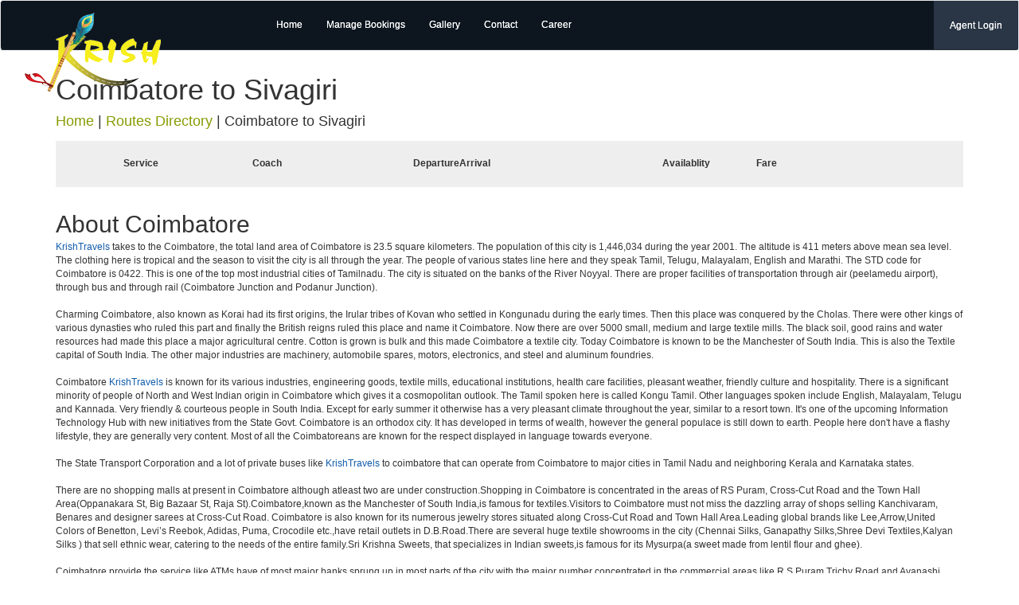

--- FILE ---
content_type: text/html; charset=utf-8
request_url: https://www.krishtravels.co.in/routes-directory/Coimbatore-to-Sivagiri/
body_size: 31650
content:
<!DOCTYPE html>
<html lang="en">
  <head>
  	<link rel="shortcut icon" href="https://gst-contracts.s3.ap-southeast-1.amazonaws.com/uploads/bcc/cms/asset/avatar/322548/fav.png" type="image/png" />
    <meta http-equiv="Content-Type" content="text/html; charset=utf-8" />
		<title>KrishTravels | Bus Directory | Bus Booking | KrishTravels </title>
    <meta http-equiv="Content-Type" content="text/html; charset=_charset" />
    <meta name="author" content="" />
    <meta name="description" content="This page helps you search for the bus routes through KrishTravels Bus Directory and to do the bus booking with KrishTravels for your preferred route." />
    <meta name="keywords" content="Book Coimbatore bus tickets, Book Sivagiri bus tickets, Bus tickets from Coimbatore to Sivagiri, Bus tickets Coimbatore to Sivagiri, Bus tickets Coimbatore Sivagiri" />
    <meta name="robots" content="index,follow" />
    <meta name="distribution" content="global" />
    <meta name="rating" content="general" />
    <meta name="viewport" content="width=1024" />
    <link rel="stylesheet" href="//cdn-css1-cf-ind.ticketsimply.net/assets/jquery-lib-8bb7aec31c5e88586131e0daba57fce82267cc8579ff71b08fadf7562731b1e4.css" media="all" />

  	<link rel="stylesheet" href="//cdn-css2-cf-ind.ticketsimply.net/assets/print-46dff0de2f693febb99722d5098a086f866c9e471a898483e67be79b9081525d.css" media="print" />


    <!-- DNS prefetch -->
<link rel="dns-prefetch" href="//cdn-css0-cf-ind.ticketsimply.net" /><link rel="dns-prefetch" href="//cdn-css1-cf-ind.ticketsimply.net" /><link rel="dns-prefetch" href="//cdn-css2-cf-ind.ticketsimply.net" /><link rel="dns-prefetch" href="//cdn-js0-cf-ind.ticketsimply.net" /><link rel="dns-prefetch" href="//cdn-js1-cf-ind.ticketsimply.net" /><link rel="dns-prefetch" href="//cdn-js2-cf-ind.ticketsimply.net" /><link rel="dns-prefetch" href="//cdn-assets0-cf-ind.ticketsimply.net" /><link rel="dns-prefetch" href="//cdn-assets1-cf-ind.ticketsimply.net" /><link rel="dns-prefetch" href="//cdn-assets2-cf-ind.ticketsimply.net" />


<script>
if (!Array.prototype.indexOf)
{
  Array.prototype.indexOf = function(elt /*, from*/)
  {
    var len = this.length;

    var from = Number(arguments[1]) || 0;
    from = (from < 0)
         ? Math.ceil(from)
         : Math.floor(from);
    if (from < 0)
      from += len;

    for (; from < len; from++)
    {
      if (from in this &&
          this[from] === elt)
        return from;
    }
    return -1;
  };
}
</script>
<meta name="csrf-param" content="authenticity_token" />
<meta name="csrf-token" content="3N1hM7SCT_5OgBC8gnNYK8ZuITtQWaDugZYhxTcl4iHTxQ0h15I-FLuxCXbT_M1Gov_OqbHGBOFGXuy7rgvNXg" />
<script src="//cdn-js2-cf-ind.ticketsimply.net/assets/jquery-lib-e4fc29cbf74415ace6ff64a24945e2aa053dca7fd83576e837f0ddc247d67631.js"></script>

    <link rel="stylesheet" href="//cdn-css0-cf-ind.ticketsimply.net/assets/bootstrap_public_www/admin_index-5b6e177c7a67c915bdb461d24150ce237d981ad151e0a51b60f4959f05be1a4e.css" media="screen" />
    <script src="//cdn-js2-cf-ind.ticketsimply.net/assets/public_app-8aa8e4247ead50b38ae7d9fb5d9dfa13e0056b4f523d00357596012743c501bb.js"></script>  
  

<script>

function generatePincodeForm(){
  var html = ""
  var type ='"pincode_no"'
  customer_state_value =''
      customer_city_value=''
      customer_pin_value=''
      var pincode_mandatory = false 
      html='<h5 class="ps-header col-md-12" style="padding: 0px 0px 3px;"><b>Please Enter Your Residential Location Details</b><a href="javascript:void(0)" style="padding-left:10px" data-toggle="tooltip" data-placement="top" data-container="body" class="fa fa-question-circle" title= "As per the Govt new Gst Rule-46 passengers are mandated to provide their residential State, City and Pincode details for the Bookings."  tabindex="-1" alt="Info"></a></h5>'
      html += "<input class='col-md-3 form-control input-sm enter-key' type='text' maxlength='6' value='"+ customer_pin_value +"'placeholder='Pin code' name='customer[pin_code]' id='customer_pin_code' onkeypress='return isNumber(event)', onchange='return changeState(this.value,"+type+");' data-pas-other-field='pincode' required ="+ pincode_mandatory +">&nbsp;"
      var state_mandatory = true 
      html += "<select class='form-control input-sm enter-key col-md-3'name='customer_state_key' id='customer_state_key' required ="+ state_mandatory +">"
      html += "<option value=''>Please select a State</option>"
      options = [["Andaman And Nicobar Islands","Andaman And Nicobar Islands"],["Andhra Pradesh","Andhra Pradesh"],["Arunachal Pradesh","Arunachal Pradesh"],["Assam","Assam"],["Bihar","Bihar"],["Chandigarh","Chandigarh"],["Chhattisgarh","Chhattisgarh"],["Delhi","Delhi"],["Goa","Goa"],["Gujarat","Gujarat"],["Haryana","Haryana"],["Himachal Pradesh","Himachal Pradesh"],["Jammu And Kashmir","Jammu And Kashmir"],["Jharkhand","Jharkhand"],["Karnataka","Karnataka"],["Kerala","Kerala"],["Ladakh","Ladakh"],["Lakshadweep","Lakshadweep"],["Madhya Pradesh","Madhya Pradesh"],["Maharashtra","Maharashtra"],["Manipur","Manipur"],["Meghalaya","Meghalaya"],["Mizoram","Mizoram"],["Nagaland","Nagaland"],["Odisha","Odisha"],["Puducherry","Puducherry"],["Punjab","Punjab"],["Rajasthan","Rajasthan"],["Sikkim","Sikkim"],["Tamil Nadu","Tamil Nadu"],["Telangana","Telangana"],["The Dadra And Nagar Haveli And Daman And Diu","The Dadra And Nagar Haveli And Daman And Diu"],["Tripura","Tripura"],["Uttar Pradesh","Uttar Pradesh"],["Uttarakhand","Uttarakhand"],["West Bengal","West Bengal"]]
      for (i=0; i<options.length; i++) {
        html += "<option value='"+options[i][0]+"'>"+options[i][0]+"</option>" 
      }
      html +="</select>&nbsp;"
      var city_mandatory = false
      html += "<input class='form-control input-sm enter-key col-md-3' type='text' maxlength='16' placeholder='City' name='customer_city_key' id='customer_city_key' data-pas-other-field='city' value ='"+ customer_city_value +"'required ="+ city_mandatory +">&nbsp;"
      $("#passenger_details_with_pincode").html(html)
}	

var locale_global = 'en';
var convert_money_for_spanish = 'false'
var convert_money_for_indonesia = "false"
var currency_symbol = "₹"
var passenger_category_fare_index_list = ["1", "3", "7", "10", "13", "16", "19", "22", "25","28","31","34"];
var passenger_category_cmsn_index_list = ["2", "4", "8", "11", "14", "17","20", "23", "26","29","32","35"];
var passenger_category_tieup_index_list = ["5", "6", "9", "12", "15", "18","21", "24", "27","30","33","36"];
// TODO31
// function onload_banner() {
//   $$("#body")[0].insert({ top: $('#new_updates_div').innerHTML });
// }
// function hide_banner(){
//   $('#alert_banner').hide();
// }
//window.onload = onload_banner;

	window.inactiveCount = 0;
	window.inactiveSecondsCount = 900;

	function closeInactive(){
	  if( document.visibilityState === "hidden" ){
	    inactiveCount += 1
	    if( inactiveCount == inactiveSecondsCount ){
	      window.close();
	    }
	  } else if ( document.visibilityState === "visible" ){
	    inactiveCount = 0
	  }
	  setTimeout(function(){
	    closeInactive();
	  }, 1000);
	}


</script>

<!-- // Ajax form submit is not working in rails5,so added below code -->
<link rel="canonical" href="http://www.krishtravels.co.in/routes-directory/Coimbatore-to-Sivagiri">
  <script src="//cdn-js2-cf-ind.ticketsimply.net/assets/locale/ts_l10n_en-212e2c104ebdddd1ef5b34c75553f50878d2df5018fea8b1edb6c297361ab936.js"></script>


<script type="text/javascript">
   // var BTX_DATE_FORMAT = 'Y/m/d'; // '%d/%m/%Y';
   // var BTX_DATETIME_FORMAT = 'Y/m/d ' + 'H:i:s A'; // '%d/%m/%Y %I:%M:%S %p';
   var current_date_format = '%d/%m/%Y'
   var setting_date_format = 'd/m/Y'
</script>

<!-- Using Yahoo UI library:: Hack for IE fixed select box width -->
<!--[if gte IE 5]>
	<script src="/assets/common_app/yahoo_ui_selectbox_width_hack/yahoo_2_0_0_b3.js" type="text/javascript"></script>
	<script src="/assets/common_app/yahoo_ui_selectbox_width_hack/event_2_0_0_b3.js" type="text/javascript"></script>
	<script src="/assets/common_app/yahoo_ui_selectbox_width_hack/dom_2_0_2_b3.js" type="text/javascript"></script>
	<script src="/assets/common_app/yahoo_ui_selectbox_width_hack/ie_select_width_fix.js" type="text/javascript"></script> 
<![endif]-->

<!--[if IE]>
<![endif]-->
<!--[if IE 7]>
    <link rel="stylesheet" href="//cdn-css1-cf-ind.ticketsimply.net/assets/bootstrap_public_www/ie7-88558980b0543ad37c1e55beca18efb8937e870da7b4ecd217e22d43e5781008.css" media="all" />
    <link rel="stylesheet" href="//cdn-css2-cf-ind.ticketsimply.net/assets/bootstrap_public_www/font-awesome-ie7-082240f395e1d501780a7ce99975fa60731f1e4f740d6d2374ad1dc0d59e0e04.css" media="all" />
<![endif]-->
<!--[if IE 8]>
  <link rel="stylesheet" href="//cdn-css0-cf-ind.ticketsimply.net/assets/bootstrap_public_www/ie8-a9b5e12828dee8b690a8e12c79656afd44cce82e8c66cdcd7595563d18734b0c.css" media="all" />
<![endif]-->
<script type='text/javascript'> var customerId='IC409261';</script>

<style>
	#tw_content .input-group{
		display: block !important;
	}
</style>
<script type="text/javascript">
var rumMOKey='a5d01450840a82badb0343e08b6551b2';(function(){if(window.performance && window.performance.timing && window.performance.navigation) {var site24x7_rum_beacon=document.createElement('script');site24x7_rum_beacon.async=true;site24x7_rum_beacon.setAttribute('src','//static.site24x7rum.com/beacon/site24x7rum-min.js?appKey='+rumMOKey);document.getElementsByTagName('head')[0].appendChild(site24x7_rum_beacon);}})(window)
</script>
 <!-- TODO31 -->
<link rel="stylesheet" href="//cdn-css1-cf-ind.ticketsimply.net/assets/bootstrap_public_default/admin_index-684723ab1e3e2b1d0a754a8b02d742df13cecc27000d4439bf7059409da2a1c2.css" media="all" />
<link rel="stylesheet" href="https://cdnjs.cloudflare.com/ajax/libs/font-awesome/4.5.0/css/font-awesome.css" />
  <link rel="stylesheet" href="//cdn-css0-cf-ind.ticketsimply.net/assets/cms_theme_v2/stylesheets/global-e9134301866635eb552c5b5059cf6682c598eae4a0fa1ff0626ff80cef4df11d.css" media="screen" />

    <!--[if lte IE 6]>
      <style type="text/css">
      	#body-content #left_bar { border:2px solid #eee; width:172px; margin-right:0; }
      	#body-content div.right_bar { position:relative; top:0px; right:0px; margin:0px; width:746px; }
        .tcell { 	font-size:10px; font-weight:bold; height:27px; width:35px; }
		#ts_pub_nav ul {margin-left: 370px;}
		.ubercolortabs ul {margin: 29px 0 0 3px;    padding: 0;}
        /*#main-content #search-results { font-family:Tahoma; margin-left:10px; width:500px;  }*/
      </style>
    <![endif]-->

    <!--[if IE 7]>
      <style type="text/css">
        #body-content div.right_bar { position:relative; top:0px; right:0; margin:0px; width:735px; }
        .tcell { 	font-size:10px; font-weight:bold; height:27px; width:35px; }
        /*#body-content div.right_bar { width:746px; }*/
        .clearfix {clear: both; height: 40px;}
		#agent {  margin-top: -98px;    position: relative;    right: 10px;    text-align: center;    top: 7px;}
      </style>
    <![endif]-->
    
      <script>
    (function(i,s,o,g,r,a,m){i['GoogleAnalyticsObject']=r;i[r]=i[r]||function(){
    (i[r].q=i[r].q||[]).push(arguments)},i[r].l=1*new Date();a=s.createElement(o),
    m=s.getElementsByTagName(o)[0];a.async=1;a.src=g;m.parentNode.insertBefore(a,m)
    })(window,document,'script','//www.google-analytics.com/analytics.js','ga');
    ga('create', 'google_analytics_key', 'auto');
    ga('send', 'pageview');
  </script>
  <script type='application/ld+json'> 
    {
      "@context": "http://www.schema.org",
      "@type": "WebSite",
      "name": "KrishTravels",
      "alternateName": "KrishTravels",
      "url": "http://www.krishtravels.co.in"
    }
   </script> 

    <style type="text/css">
#cms_theme_v2 .dark-bg {
    background: #2a3646;
}
#cms_theme_v2 .theme-bg {
    background: #0d161f;
    color: #fff;
    min-height: 342px;
}
#cms_theme_v2 .footer {
    z-index: -1;
    text-align: left;
}
#cms_theme_v2 .footer-widget {
    padding: 2em 3%;
    text-align: left;
    line-height: 1.8;
    display: inline-block;
    width: 100%;
}
#cms_theme_v2 .footer-widget img {
    margin-bottom: 10px;
    max-width: 225px;
}
#cms_theme_v2 .footer-widget p {
    font-size: 14px;
    line-height: 1.7;
}
#cms_theme_v2 .widget-title {
    margin-bottom: 20px;
    color: #fff;
    text-transform: uppercase;
}
#cms_theme_v2 .footer-social {
    text-align: left;
    padding: 0;
    margin: 0 0 25px;
}
#cms_theme_v2 .footer-social li {
    list-style: none;
    display: inline-block;
    padding: 5px 5px 5px 0px;
}
#cms_theme_v2 .footer-social li a {
    font-size: 15px;
    letter-spacing: .5px;
}
#cms_theme_v2 .footer-social li a i {
    width: 48px;
    height: 48px;
    font-size: 17px;
    border-radius: 6%;
    line-height: 48px;
    text-align: center;
    transition: all ease .4s;
    background: #39475a;
    color: #fff;
}
#cms_theme_v2 .footer-copyright {
    width: 100%;
    display: inline-block;
    text-align: center;
    padding: 15px 20px 8px;
}
#cms_theme_v2 ul.footer-navigation {
    margin: 0;
    padding: 0;
}
#cms_theme_v2 ul.footer-navigation li {
    list-style: none;
    width: 33.3%;
    float: left;
    display: inline-block;
    line-height: 25px;
}
#cms_theme_v2 ul.footer-navigation li a {
    margin-bottom: 2px;
    display: inline-block;
    color: #fff;
}
#cms_theme_v2 .footer-copyright p {
    font-size: 15px;
    font-weight: 400;
    color: #fff;
}
#cms_theme_v2 nav.navbar.bootsnav.navbar-transparent {
    box-shadow: none;
    border-bottom: 1px solid rgba(255, 255, 255, .1);
}
#cms_theme_v2 nav.navbar.bootsnav {
    border-bottom: none;
    -webkit-box-shadow: 0 2px 10px 0 rgba(188, 195, 208, .5);
    -moz-box-shadow: 0 2px 10px 0 rgba(188, 195, 208, .5);
    box-shadow: 0 2px 10px 0 rgba(188, 195, 208, .5);
}
#cms_theme_v2.home-2 nav.navbar.bootsnav.navbar-transparent ul.nav>li>a.addlist {
    background: 0 0;
}
#cms_theme_v2.home-2 nav.navbar.bootsnav.navbar-transparent.white .attr-nav>ul>li>a,
#cms_theme_v2.home-2 nav.navbar.bootsnav.navbar-transparent.white ul.nav>li>a,
#cms_theme_v2.home-2 nav.navbar.bootsnav.no-background.white .attr-nav>ul>li>a,
#cms_theme_v2.home-2 nav.navbar.bootsnav.no-background.white ul.nav>li>a {
    text-shadow: none;
    color: #fff;
}
#cms_theme_v2 nav.navbar.bootsnav.navbar-fixed .logo-display,
#cms_theme_v2 nav.navbar.bootsnav.navbar-fixed .logo-scrolled {
    max-height: 45px;
}
#cms_theme_v2 .navbar-brand {
    float: left;
    height: 50px;
    padding: 10px 15px 15px;
    font-size: 18px;
    line-height: 20px;
}
#cms_theme_v2 nav.navbar.bootsnav ul.nav>li>a.addlist i {
    color: #ffb8c1;
}

#cms_theme_v2.home-2 nav.navbar.bootsnav.navbar-transparent {
    background-color: transparent;
}
#cms_theme_v2.home-2 nav.navbar.bootsnav {
    background-color: #fff;
}
#cms_theme_v2.home-2 nav.navbar.bootsnav.navbar-transparent ul.nav>li>a.addlist {
    background: 0 0;
}
#cms_theme_v2.home-2 nav.navbar.bootsnav ul.nav>li>a.addlist i {
    color: #fff;
}
#cms_theme_v2 .row{
  margin: auto;
}
#cms_theme_v2 .contact-info {
    list-style: none;
    margin: 0;
}
#cms_theme_v2 .footer-copyright {
    background: #232e3c;
}
#cms_theme_v2 .contact-info a{
  color: #fff;
}
#cms_theme_v2 .contact-info li {
    display: flex;
    line-height: 25px;
}
#cms_theme_v2 .contact-info li i{
  padding: 4px 10px 0 0;
}
#cms_theme_v2 nav.navbar.bootsnav ul.nav>li>a.addlist {
    background: #2a3646 !important;
    color: #fff !important;
    border-radius: 0;
    padding: 20.5px 20px !important;
    margin-top: 0 !important;
    text-align: center;
}
#cms_theme_v2 .container-fluid{
  padding-right: 0;
}
#cms_theme_v2 .nav.navbar-center {
    margin-top: 10px !important;
    display: table !important;
    table-layout: fixed !important;
}
#cms_theme_v2 .navbar-brand {
    float: left;
    height: 50px;
    padding: 15px 15px;
    font-size: 24px;
    line-height: 20px;
    font-weight: bold;
    color: #BF421B !important;
}
#cms_theme_v2 .footer-copyright p a {
    color: #0d161f;
}
#cms_theme_v2 section#schedules .header_page {
    text-align: center;
    background: #0d161f;
    padding: 15px 0;
    color: #fff;
    font-size: 28px;
}
#cms_theme_v2 .navbar-default{
  background: #0d161f;
}
#cms_theme_v2 .navbar-default .navbar-nav > li > a{
  color: #fff;
  text-shadow: 0 0px 0 #ffffff;
}
#cms_theme_v2 .navbar-default .navbar-nav > .active > a{
  color: #333 !important;
}
#cms_theme_v2 .footer-social p a i{
    font-size: 36px;
}
</style>
</head>

  <body id="cms_theme_v2">
    <div id="bg">
      <div id="canvas">
        <div id="ts_pub_header">
          

<nav class="navbar navbar-default navbar-fixed navbar-transparent white bootsnav">
  <div class="container-fluid">         
    <button type="button" class="navbar-toggle" data-toggle="collapse" data-target="#navbar-menu">
      <i class="fa fa-bars" aria-hidden="true"></i>
    </button>
    <div class="navbar-header col-md-3">

      <a class="navbar-brand" href="/index">
        <img src="https://gst-contracts.s3.ap-southeast-1.amazonaws.com/uploads/bcc/cms/asset/avatar/322546/jksn_logo.png" class="img-responsive">
      </a>
    </div>

    <div class="collapse navbar-collapse" id="navbar-menu">
      <ul class="nav navbar-nav navbar-center" data-in="fadeInDown" data-out="fadeOutUp">
	              <li class = ''>
<a title="Home" href="/index">Home</a></li>
	              <li class = ''>
<a title="Manage Bookings" href="/manage-bookings">Manage Bookings</a></li>
	              <li class = ''>
<a title="Gallery" href="/gallery">Gallery</a></li>
	              <li class = ''>
<a title="Contact" href="/contact">Contact</a></li>
	              <li class = ''>
	                  <a title="Career " href="#">Career </a></li>
      </ul>
      <ul  class="nav navbar-nav navbar-right" data-in="fadeInDown" data-out="fadeOutUp">
            <li class="no-pd"><a href="http://jksn.krishtravels.co.in" class="addlist">Agent Login</a></li>
          </ul>
    </div>
  </div>   
</nav>
<div class="clearfix"></div>


        </div>
		<div style="clear:both"></div>
        <section id="schedules" class="margin50">
          <div class="container">
            <div class="row">
              <section class="schedule">
	<div class="page-title">
	  <h1>Coimbatore to Sivagiri</h1>
	  <h4>
	  	<a href="/">Home</a> | <a href="/routes-directory">Routes Directory</a> | <span>Coimbatore to Sivagiri</span>
	 	</h4>
	</div>
	<div class="search-result-parent">
		<div class="search-row normal-service search-results-row-heading">
			<div class="container">
				<div class="ant-row-flex ant-row-flex-middle">
					<div class="ant-col-4">
						<div class="route-name">Service</div>
					</div>
					<div class="ant-col-5">
						<div class="coach-name">Coach</div>
					</div>
					<div class="ant-col-7">
						<div class="ant-row dept-arr">
							<div class="ant-col-9">
								<div>
									<span></span>
									<span class="clock_text">Departure</span>
								</div>
							</div>
							<div class="ant-col-6">
							</div>
							<div class="ant-col-9">
								<div>
									<span></span>
									<span class="clock_text">Arrival</span>
								</div>
							</div>
						</div>
					</div>
					<div class="ant-col-3 text-center">
						Availablity
					</div>
					<div class="ant-col-2 text-center">
						Fare
					</div>
					<div class="ant-col-3 btn-block1 text-right">
					</div>
				</div>
			</div>
		</div>
	</div>
	
	<br />
	<h2>About Coimbatore</h2>
	<a style="color:#105BAB;" href="/t_tickets/travel_about_us/Book-Online">KrishTravels</a> takes to the Coimbatore, the total land area of Coimbatore is 23.5 square kilometers. The population of this city is 1,446,034 during the year 2001. The altitude is 411 meters above mean sea level. The clothing here is tropical and the season to visit the city is all through the year. The people of various states line here and they speak Tamil, Telugu, Malayalam, English and Marathi. The STD code for Coimbatore is 0422. This is one of the top most industrial cities of Tamilnadu. The city is situated on the banks of the River Noyyal. There are proper facilities of transportation through air (peelamedu airport), through bus and through rail (Coimbatore Junction and Podanur Junction).<br/><br/> Charming Coimbatore, also known as Korai had its first origins, the Irular tribes of Kovan who settled in Kongunadu during the early times. Then this place was conquered by the Cholas. There were other kings of various dynasties who ruled this part and finally the British reigns ruled this place and name it Coimbatore. Now there are over 5000 small, medium and large textile mills. The black soil, good rains and water resources had made this place a major agricultural centre. Cotton is grown is bulk and this made Coimbatore a textile city. Today Coimbatore is known to be the Manchester of South India. This is also the Textile capital of South India. The other major industries are machinery, automobile spares, motors, electronics, and steel and aluminum foundries.<br/><br/>Coimbatore <a style="color:#105BAB;" href="/t_tickets/travel_about_us/Online-Bus-Tickets">KrishTravels</a> is known for its various industries, engineering goods, textile mills, educational institutions, health care facilities, pleasant weather, friendly culture and hospitality. There is a significant minority of people of North and West Indian origin in Coimbatore which gives it a cosmopolitan outlook. The Tamil spoken here is called Kongu Tamil. Other languages spoken include English, Malayalam, Telugu and Kannada. Very friendly & courteous people in South India. Except for early summer it otherwise has a very pleasant climate throughout the year, similar to a resort town. It's one of the upcoming Information Technology Hub with new initiatives from the State Govt. Coimbatore is an orthodox city. It has developed in terms of wealth, however the general populace is still down to earth. People here don't have a flashy lifestyle, they are generally very content. Most of all the Coimbatoreans are known for the respect displayed in language towards everyone.<br/><br/>The State Transport Corporation and a lot of private buses like <a style="color:#105BAB;" href="/t_tickets/travel_about_us/Coimbatore-to-Sivagiri-Bus-Tickets">KrishTravels</a> to coimbatore that can operate from Coimbatore to major cities in Tamil Nadu and neighboring Kerala and Karnataka states.<br/><br/>There are no shopping malls at present in Coimbatore although atleast two are under construction.Shopping in Coimbatore is concentrated in the areas of RS Puram, Cross-Cut Road and the Town Hall Area(Oppanakara St, Big Bazaar St, Raja St).Coimbatore,known as the Manchester of South India,is famous for textiles.Visitors to Coimbatore must not miss the dazzling array of shops selling Kanchivaram, Benares and designer sarees at Cross-Cut Road. Coimbatore is also known for its numerous jewelry stores situated along Cross-Cut Road and Town Hall Area.Leading global brands like Lee,Arrow,United Colors of Benetton, Levi’s Reebok, Adidas, Puma, Crocodile etc.,have retail outlets in D.B.Road.There are several huge textile showrooms in the city (Chennai Silks, Ganapathy Silks,Shree Devi Textiles,Kalyan Silks ) that sell ethnic wear, catering to the needs of the entire family.Sri Krishna Sweets, that specializes in Indian sweets,is famous for its Mysurpa(a sweet made from lentil flour and ghee).<br/><br/>Coimbatore provide the service like ATMs have of most major banks sprung up in most parts of the city with the major number concentrated in the commercial areas like R.S.Puram,Trichy Road and Avanashi Road. You can visit the coimbatore through <a style="color:#105BAB;" href="/t_tickets/travel_about_us/Bus-Tickets-to-Coimbatore">KrishTravels</a> <br/><br/>Nilgiris is South India’s leading chain of retail stores providing consumers a shopping experience that hinges around freshness of produce, superior quality and better value. They have an outlet in R.S. Puram and another at Trichy Road. They stock most of the up-market food items like frozen and tinned foods, offering a wide range of grocery, general merchandise and personal care products. They also stock gourmet cheeses like Gouda, Colby, Monterey Jack, Cheddar, Havarti, Feta, Haloumi and Camembert made by Acres Wild Cheesemaking Farm which is located in Coonoor, totally Coimbatore contains all these facilities and this can be utilised by <a style="color:#105BAB;" href="/t_tickets/travel_about_us/Bus-Tickets-to-Sivagiri">KrishTravels</a> <br/><br/>Book online bus tickets to Coimbatore by <a style="color:#105BAB;" href="/t_tickets/travel_about_us/Bus-Tickets-from-Coimbatore-to-Sivagiri">KrishTravels</a> 

	<br />
	<br />

	<h2>About Sivagiri</h2>
	
</section>

	



<style>

	.search-row {
    border-bottom: 1px solid #eee;
    padding-top: 20px;
    padding-bottom: 20px;
	}

	.search-row > .container {
    padding-left: 0px;
    padding-right: 0px;
	}

	.ant-row-flex {
    display: -webkit-box;
    display: -webkit-flex;
    display: -ms-flexbox;
    display: flex;
    -webkit-box-orient: horizontal;
    -webkit-box-direction: normal;
    -webkit-flex-flow: row wrap;
    -ms-flex-flow: row wrap;
    flex-flow: row wrap;
	}

	.ant-row-flex-middle {
    -webkit-box-align: center;
    -webkit-align-items: center;
    -ms-flex-align: center;
    align-items: center;
	}

	.ant-col-1, .ant-col-2, .ant-col-3, .ant-col-4, .ant-col-5, .ant-col-6, .ant-col-7, .ant-col-8, .ant-col-9, .ant-col-10, .ant-col-11, .ant-col-12, .ant-col-13, .ant-col-14, .ant-col-15, .ant-col-16, .ant-col-17, .ant-col-18, .ant-col-19, .ant-col-20, .ant-col-21, .ant-col-22, .ant-col-23, .ant-col-24{
		float: left;
    -webkit-box-flex: 0;
    -webkit-flex: 0 0 auto;
    -ms-flex: 0 0 auto;
    flex: 0 0 auto;
	}

	.ant-col-5 {
	  display: block;
	  -webkit-box-sizing: border-box;
	  box-sizing: border-box;
	  width: 20.83333333%; 
	}

	.ant-col-4 {
	  display: block;
	  -webkit-box-sizing: border-box;
	  box-sizing: border-box;
	  width: 16.66666667%; 
	}

	.ant-col-3 {
	  display: block;
	  -webkit-box-sizing: border-box;
	  box-sizing: border-box;
	  width: 12.5%; 
	}

	.ant-col-2 {
	  display: block;
	  -webkit-box-sizing: border-box;
	  box-sizing: border-box;
	  width: 8.33333333%; 
	}

	.ant-btn {
    line-height: 1.5;
    display: inline-block;
    font-weight: 400;
    text-align: center;
    -ms-touch-action: manipulation;
    touch-action: manipulation;
    cursor: pointer;
    background-image: none;
    border: 1px solid transparent;
    white-space: nowrap;
    padding: 0 15px;
    font-size: 14px;
    border-radius: 4px;
    height: 32px;
    -webkit-user-select: none;
    -moz-user-select: none;
    -ms-user-select: none;
    user-select: none;
    -webkit-transition: all 0.3s cubic-bezier(0.645, 0.045, 0.355, 1);
    transition: all 0.3s cubic-bezier(0.645, 0.045, 0.355, 1);
    position: relative;
    color: rgba(0, 0, 0, 0.65);
    background-color: #fff;
    border-color: #d9d9d9;
	}

	.ant-btn-primary, .ant-btn-primary:hover, .ant-btn-primary:focus, .ant-btn-primary:active, .ant-btn-primary.active {
    background: linear-gradient(to top, #f68121 0%, #f85007 100%) !important;
    border: #f85c0e !important;
    border-radius: 0;
    color: #fff;
	}

	.ant-col-7 {
    display: block;
    -webkit-box-sizing: border-box;
    box-sizing: border-box;
    width: 29.16666667%;
	}

	.search-row > .container{
		width: 1060px;
	}

	.search-row.normal-service.search-results-row-heading {
    background: #eee;
    font-weight: 600;
	}
</style>
<style type="text/css">
/*common style*/
#main,#canvas{
	background: #fff;
}
section.schedule h1 {
  margin: 20px 0px;
}
section.schedule h4{
  margin:10px 0px 15px;
}
.search-result-parent .search-row a{
	padding-right: 20px;
	background: #ff0000 !important;
}
.schedule .row {
    margin: 0;
}
.schedule .container {
    width: 970px;
}
#schedule_table button.btn-sm.book-btn {
    background: #ff0000 !important;
    color: #fff;
    border: 1px solid #ff0000;
    border-radius: 0;

}
#schedule_table thead th{
	background: #ededed;
}
#schedule_table td:last-child{
	text-align: center;
}
#schedule_table td {
    vertical-align: middle;
}
</style>

<script type="text/javascript">
  change_destinations_by_origin_ts(1);
  $("#searchbus_to").val('111').trigger("chosen:updated")
</script>
            </div>
        </div>
</section>
              
			<div class="clearfix"></div>
        </div>
      </div>
      <div id="footer">
            <footer class="footer dark-bg">
        <div class="row padd-0 mrg-0">
            <div class="footer-text">
                <div class="col-md-3 col-sm-12 theme-bg">
                    <div class="footer-widget">
                        <div class="textwidget">
                            <h3 class="widgettitle widget-title">Get In Touch</h3>
                         <ul class="contact-info">
                            <li class="cms_li_footer"> <style type="text/css">
	.normal .elusive-envelope{
		width: auto;
    	}
    	.normal{
    		margin-left: 17px;
    	}
</style>
</li>
                            <h4>Customer Helpline</h4>
                            <li><i class="fa fa-phone fa-fw"></i> 0422 3578535</li>
                            <li><i class="fa fa-envelope fa-fw"></i><a href="mailto:krishtravels.4455@gmail.com" target="_blank">krishtravels.4455@gmail.com</a></li>
                         </ul>
                        </div>
                    </div>
                </div>
        <div class="col-md-6">
              <div class="footer-widget">
              <h3 class="widgettitle widget-title">Useful Links</h3>
                <ul class="footer-navigation">
                      <li><a href="/cms_publish/offers"> Offers</a></li>
                        <li><a href="/cms_publish/gallery"> Gallery</a></li>
                      <li><a href="/cms_publish/about-us"> About Us</a></li>
                        <li><a href="/cms_publish/contact"> Contact</a></li>
                      <li><a href="/cms_publish/testimonials"> Testimonials</a></li>
                        <li><a href="/cms_publish/feedback"> Feedback</a></li>
                      <li><a href="/cms_publish/schedules"> Schedules</a></li>
                        <li><a href="/cms_publish/privacy-policy"> Privacy Policy</a></li>
                      <li><a href="/cms_publish/terms-and-conditions"> Terms &amp; Conditions</a></li>
                        <li><a href="/cms_publish/refund-status"> Refund Status</a></li>
                      <li><a href="/cms_publish/sitemap"> Sitemap</a></li>
                        <li><a href="http://jksn.krishtravels.co.in">Agent Login</a></li>
                      <li><a href="/cms_publish/agent-registration"> Agent Registration</a></li>
                        <li><a href="/cms_publish/faqs"> FAQS</a></li>
                      <li><a href="/cms_publish/confirm-phone-booking"> Confirm Phone Booking</a></li>
                </ul>
              </div>
            </div>


                <div class="col-md-3">
                <div class="footer-widget">
                    <ul class="footer-social">
                      <h3 class="widgettitle widget-title">Connect Us</h3>
                      <p>
                          <a href="#" target="_blank"><i class="fa fa-facebook-square"></i></a> 
                          <a href="#" target="_blank"><i class="fa fa-twitter-square"></i></a> 
                          <a href="#" target="_blank"><i class="fa fa-instagram"></i></a>
                      </p>
                    </ul> 
                    </div>
                </div>
            </div>
        </div> 
        <div class="footer-copyright">
        <p>© 2026 All rights reserved. <a href="http://www.krishtravels.co.in">KrishTravels </a><br>
        Powered By <a href="http://www.ticketsimply.com/">TicketSimply</a> Maintained By <a href="http://www.bitlasoft.com/">Bitla Software</a> </p>
        </div>
    </footer>
<style type="text/css">
  .cms_li_footer{
      display: block !important;
  }
  .branch_name{
    margin-top: -20px;
    margin-bottom: -20px;
  }
</style>
      </div>
    </div>
  </body>
</html>



--- FILE ---
content_type: text/css
request_url: https://cdn-css0-cf-ind.ticketsimply.net/assets/cms_theme_v2/stylesheets/global-e9134301866635eb552c5b5059cf6682c598eae4a0fa1ff0626ff80cef4df11d.css
body_size: 4681
content:
@font-face{font-family:'Calibri';src:url(//cdn-assets0-cf-ind.ticketsimply.net/assets/common_images/images/fonts/Calibri-b983c607336651d51161525f8d6933d00fead9ab582f757be0fabbb56eaf5058.ttf)}@font-face{font-family:'Myriad-Pro-Regular';src:url(//cdn-assets2-cf-ind.ticketsimply.net/assets/common_images/images/fonts/Myriad-Pro-Regular-8cab5362ebfab49d8d371eb9a98e7cd4f70e59e41ff718fa2b4741c47d2b4a41.ttf)}.tcell{font-family:Arial,Helvetica,sans-serif;font-weight:bold;height:27px;width:45px;color:#444}.reservation_results{color:#444}.w_content{background:0;font-family:Tahoma}:focus{-moz-outline-style:none}#search_submit_btn{background:#ec3237 none repeat scroll 0 0;border:0 solid #479535;color:#fff;font-family:"Myriad-Pro-Regular";font-size:18px;font-weight:normal;height:38px;text-align:center;text-transform:uppercase;width:160px}#show_searching_button{background:#ec3237;border:0 solid #479535;color:#fff;font-size:18px;font-weight:normal;text-transform:uppercase;height:38px;line-height:38px;text-align:center;width:160px;font-family:'Myriad-Pro-Regular'}#search_submit_btn_other{background:#013e8f;border-top:1px solid #1b9ee2;border-left:1px solid #1b9ee2;border-bottom:1px solid #004163;border-right:1px solid #004163;height:24px;padding:3px 12px 3px 15px;color:#fff;text-align:center;font-size:15px;width:66px;line-height:24px}#search_submit_btn_other a{color:#fff;font-weight:bold}#search-results{color:#444}#search-results-header,#search-results-navigator,#return-search-results,#departing_results,#return_results{color:#444}#rpanel_frmheader{background:0}#body-content div.right_bar{position:inherit;right:0;top:0;margin:0;width:746px}*{margin:0}body{font-family:'Arial';font-size:12px;background:#fff;margin:0;text-align:center}#main{clear:both}#main-content{margin:0 1px;margin:0;text-align:left;padding:5px;color:#1d1d1d;border:2px solid #cddcce}#body-content{color:#444}#cancel-ticket{color:#444}.footer_subsec{width:98.5%;padding:10px;color:#fff;text-align:left;min-height:444px}.feedback_table{border:1px dotted #bdbdbd;padding:20px 10px 20px 10px;margin:20px auto;background:transparent url(//cdn-assets2-cf-ind.ticketsimply.net/assets/common_images/images/notes-pen-fb5f4c69d6f90b6127bd769d0130aedeedef49056efa3311df62d96c68060ba4.png) no-repeat 97% 6%}input#feedback_username,input#feedback_email,input#feedback_contact_number,input#feedback_subject{color:#777;font-size:12px;font-weight:normal;height:19px;padding-left:5px;padding-top:5px;width:229px}textarea#feedback_description{color:#777;height:114px;font-family:Arial,Tahoma,Verdana;font-size:12px;font-weight:normal;padding-left:5px;padding-top:5px;width:429px}select#feedback_feedback_type{width:229px;color:#777;font-size:12px;font-weight:normal;height:19px;padding-left:5px}input#ticket_number,input#ticket_email{color:#555;font-size:12px;font-weight:normal;height:16px;padding-left:3px;padding-top:3px;width:229px}input.prn_tkt_tkt_number{color:#555;font-size:12px;font-weight:normal;height:16px;padding-left:3px;padding-top:3px;width:229px}.colored_btn{background:#0065b3;border:1px solid #ccc;border-left:1px solid #000;border-bottom:1px solid #c8d8f2;border-right:1px solid #c8d8f2;color:#fff;font-family:Lucida Sans,Tahoma,Arial,Verdana;font-size:12px;height:27px;padding:0;padding:4px 10px;width:120px;text-align:center}a:link{color:#879b02;text-decoration:none}a:visited{color:#879b02;text-decoration:none}a:hover{color:#879b02;text-decoration:none}a:active{color:#879b02;text-decoration:none}#footer_text a:link{color:#fff;text-decoration:none}#footer_text a:visited{color:#fff;text-decoration:none}#footer_text a:hover{color:#fff;text-decoration:underline}#footer_text a:active{color:#fff;text-decoration:none}#bg{width:100%;text-align:center;margin:0}#canvas{clear:both;width:100%;min-height:500px;margin:0 auto;text-align:left;overflow:hidden;margin-top:0;border:0 solid #fff}#ts_pub_header{background:rgba(0,0,0,0) none repeat scroll 0 0}#logo{float:left;font-size:36px;font-weight:bold;height:81px;line-height:normal;padding:50px 0 0;text-align:left;width:80%}#logo a{color:red}#bus_cutout{float:left;background:url(//cdn-assets2-cf-ind.ticketsimply.net/images/cms_theme_v2/images/bus_nav.png) no-repeat top right;width:332px;height:225px;position:relative;top:38px;left:-2px}#ts_pub_nav{background:url(//cdn-assets1-cf-ind.ticketsimply.net/assets/cms_theme_v2/images/nav_bg-b8efb6b80d2089fe0d741552f2348d3e4d847113adfc12d41384593929545399.jpg) no-repeat top right;width:100%;height:26px;padding-top:1px;border-bottom:0 solid #850000;font-weight:bold}#ts_pub_nav ul{list-style-type:none;display:inline;margin:0;padding-right:0;margin-left:330px}#ts_pub_nav ul li{margin-left:0;display:inline;height:34px;cursor:pointer;margin-right:0}#ts_pub_nav ul li a{color:#fff;position:relative;top:-2px;font-size:14px;font-weight:bold;font-family:"verdana";padding:5px 15px 7px;padding-bottom:4px;height:30px;border:0 solid #015e9b}#ts_pub_nav ul li a:hover{text-decoration:none;background:#72534d;color:yellow}#ts_pub_nav ul li a.current{color:#f1e2cb}#offer_text{color:yellow}#offer_text:hover{color:#fff}#body-content-home{float:left;clear:both;text-align:left;margin-left:0;background:#fff;border:0 solid #fff;width:990px}#box_header{color:#fff;background:#0065b3;float:left;font-size:22px;font-weight:bold;height:35px;letter-spacing:1px;line-height:35px;padding-left:5px;text-align:left;width:99.5%;margin-bottom:5px;vertical-align:middle}#bus_image{float:left}#home_delivery{height:160px;width:550px}#welcome{border:0 solid;float:left;margin-top:0;padding-right:10px;width:645px;border-right:1px solid #ccc}#welcome p{color:#000;font-family:"Calibri";font-size:16px;line-height:1.6em;padding-top:5px}#ticket_widget h1{color:red;font-family:"Calibri";font-size:36px;font-style:normal;font-weight:normal;line-height:normal;margin:0;padding:0 15px;text-align:left}#ticket_widget h2{color:#fff;font-family:"OpenSans-Regular";font-size:20px;font-style:normal;font-weight:normal;line-height:normal;text-align:left;padding:0;margin:0;text-align:center}#ticket_widget{border:2px solid #9a9a9a;float:left;height:290px;line-height:10px;margin:0;padding:10px;position:relative;text-align:center;top:0;width:370px}#tw_content{color:#000;float:left;line-height:28px;margin:0 15px;padding:0;text-align:left}#tw_content table{width:163px;color:#000}#tw_content table tr{font-size:12px;font-family:Arial;height:30px;margin-bottom:10px}#tw_content table tr label{font-size:12px;font-family:arial;font-weight:bold;margin-bottom:5px;color:#000}#tw_content table tr td table td{vertical-align:middle}#tw_content table tr td select{width:150px;border:1px solid #ccc}.s_origin{float:left;font-weight:bold;height:auto;margin-right:10px;margin-top:8px;width:336px}.date-selection{float:left;font-weight:bold;margin:15px 0;width:336px}#tw_content #searchbus_depart-img,#tw_content #searchbus_return-img{min-width:122px}.s_origin label{font-family:"Arial";text-transform:uppercase}.date-selection label{font-family:"Arial";text-transform:uppercase}#trip_selection_div>label{font-family:"Arial"}#ticket_widget .span4.size12.return_date_div{font-family:"Arial";font-weight:normal;text-transform:uppercase}#ticket_widget #searchbus_from_chosen,#ticket_widget #searchbus_to_chosen{width:336px !important}.ui-datepicker-trigger{display:none}#ticket_widget #searchbus_return,#ticket_widget #searchbus_depart{border:1px solid #b2b2b2;box-shadow:0 0 3px white inset,0 1px 1px rgba(0,0,0,0.1);color:#222;font-family:"Myriad-Pro-Regular";font-weight:normal;height:36px;margin-left:0;padding:0 5px 0 50px;width:104px !important}.selctions-border{background:#bec4c8 none repeat scroll 0 0;float:left;height:30px;margin-right:39px;position:absolute;right:0;top:29px;width:1px}.selctions-icons{background:rgba(0,0,0,0) url(//cdn-assets0-cf-ind.ticketsimply.net/assets/common_images/images/cal-icon-d9be2b1bb0a977da0853a6c86d75c55ef7d5a7102dde067bca12fb1224877623.png) no-repeat scroll left 0 top;float:left;height:27px;left:10px;margin-right:0;position:absolute;top:4px;width:23px}#ticket_widget .chosen-container-single .chosen-single{background-image:-moz-linear-gradient(center bottom,white 0,white 50%);background-image:-webkit-gradient(linear,left bottom,left top,color-stop(0,#fff),color-stop(0.5,white));background-image:-linear-gradient(center bottom,white 0,white 50%);border-radius:0;height:38px;border:1px solid #b2b2b2;position:relative}#ticket_widget .chosen-container-single .chosen-single span{line-height:3em;text-transform:uppercase;font-weight:normal;padding-left:30px;font-family:'Myriad-Pro-Regular';margin-right:0}#ticket_widget .chosen-container-single .chosen-single div{background-image:-moz-linear-gradient(center bottom,white 0,white 60%);background-image:-webkit-gradient(linear,left bottom,left top,color-stop(0,#fff),color-stop(0.6,#fff));background-image:-linear-gradient(center bottom,white 0,white 50%);border-left:0 solid #bec4c8;padding-left:3px;width:32px;position:absolute;left:5px}#ticket_widget .chosen-container-single .chosen-single div b{background:rgba(0,0,0,0) url(//cdn-assets2-cf-ind.ticketsimply.net/assets/common_images/images/origin-icon-e3c2cc54387f1cf142080346bb1a78a42c06cbda1dba003e4a8a755aaa7397c7.png) no-repeat scroll right top !important;display:block;height:100%;margin-left:0;margin-top:3px;width:19px}.float_left{float:left}.float_right{float:right}.search_btn_div{float:left}#latest_news{border:0 solid;height:172px;margin-left:10px;width:657px}#latest_news_text{color:#fff;margin:10px;font-size:16px;letter-spacing:1px;line-height:1.5em;float:right}#ph_nos_new{border:0 solid #ccc;color:#e06015;float:left;font-size:12px;height:150px;margin-left:10px;margin-top:40px;width:280px}#wide_box_teaser{float:left;width:946px;background:url(//cdn-assets1-cf-ind.ticketsimply.net/images/cms_theme_v2/images/bg_teaser.jpg) repeat-x top left;height:227px;padding:10px;margin-top:10px}#teaser_content{float:left;width:316px;height:197px;padding:5px}#hot_offers{float:left;text-align:center;width:953px;padding:5px}#card_details{float:left;clear:both;text-align:center;width:100%;border:0 dotted yellow}#card_details a{color:yellow}#card_details a:hover{text-decoration:underline}#small_box{border:0 solid #fe5454;font-family:Tahoma;font-size:11px;height:143px;margin-left:10px;margin-top:0;width:280px;float:right}#small_box_content{float:left;font-weight:normal;height:140px;width:93%;padding-top:10px}#medium_box{float:left;margin-left:10px;width:652px;background-color:#dc0000;border:1px solid #fe5454;font-family:Tahoma;font-size:14px;letter-spacing:-1px;margin-bottom:10px}#powered_by{float:left;font:11px Tahoma}#footer{clear:both;background:0;font:14px "Calibri",Tahoma;font-weight:lighter;width:100%;text-align:left;padding-top:10px;margin-top:5px;margin-bottom:0;color:#000;height:55px}#footer a:link,#footer a:visited{text-decoration:none;color:#fff}.bold{font-weight:bold}.red{color:red}.ticketColor{color:#00205d}.bitlaColor{color:#3e4d08}#footer #powered_by_div{width:100%;color:#fff}#footer #powered_by_div td{width:100%;text-align:center;color:#fff}.clearfix:after{content:".";display:block;height:0;clear:both;visibility:hidden}.clearfix{display:inline-block}/*\*/* html .clearfix{height:1%}.clearfix{display:block}/**/#discount_badge{background:transparent url(//cdn-assets0-cf-ind.ticketsimply.net/assets/common_images/images/bg_discount_badge-c8e37c4644b77dcf1afb724ea86e06cec90b2f0b765a8674b3b2068dda2ddf46.png) no-repeat scroll right top;color:#222;float:left;font-family:Trebuchet MS,Arial;font-size:23px;font-weight:bold;height:107px;left:323px;line-height:94px;margin-top:0;position:absolute;text-align:center;top:-17px;width:107px;z-index:9}#punch_line{margin-top:25px;margin-left:15px}#bus_inner_top{float:right;z-index:0;top:65px}#check_bg{width:733px;border:0 solid #ccc;background:url(//cdn-assets2-cf-ind.ticketsimply.net/images/cms_theme_v2/images/bus_image.jpg) no-repeat scroll right top;height:223px}.tour_packages{color:#222;float:right;font-family:Trebuchet MS,Arial;font-size:23px;font-weight:bold;height:51px;line-height:94px;margin-top:35px;position:relative;right:0;text-align:center;top:0;width:185px;border:0 solid #ccc}.div_popup{background-color:#fff;border:2px solid #ff9200;color:#222;float:right;font-family:Trebuchet MS,Arial;font-size:12px;font-weight:bold;line-height:1.5em;margin-top:-40px;position:relative;right:0;text-align:center;top:-5px;width:340px}#box_availability{background:url(//cdn-assets1-cf-ind.ticketsimply.net/images/cms_theme_v2/images/all_routes.jpg) no-repeat scroll left top;float:left;width:225px;font-size:13px;margin-left:0}#box_body{margin-top:50px;color:#000;padding-left:5px;font-size:13px}#our_services{margin-top:10px}#row-1{width:975;height:340px;border:0 solid #ccc;margin-left:15px;margin-top:20px;position:relative}.ui-datepicker-trigger{margin:-2px 3px}#row-2{width:960px;height:260px;margin-left:15px;font-size:14px;color:#000;border:0 solid #000}#row-3{width:988px;height:135px}#mycrawler2{border:1px solid #ccc}#packages{float:left;margin:3px;margin-top:42px;margin-left:13px}#animated_images{margin-right:15px;float:right}.contact_details{color:#48848c}.contact_us_header{font-weight:bold;color:#bb3b16}.contact_us_branch_header{font-weight:bold;color:#01588e}#cargo_image{float:right;width:780px}#wish_image{margin-bottom:10px}.bus_services_header{border-radius:0 0 10px 0;background:#0393d5;color:#b2b1ad;font-size:14px;font-weight:700;height:23px;line-height:17px;margin-left:15px;margin-top:3px;padding-left:15px;padding-top:4px;width:230px}.bus_services_header a{height:25px;padding:0 0 0 5px;background:transparent}.bus_services_header a:hover{background:transparent;height:25px;color:#fffde4}.bus_services_header a.selected{height:25px}#our_travel_name{float:left}#other_travels{float:left;height:25px}.travel_name_link{background-color:red}.bus_services_header .set_color_1{height:25px;color:#fff}.bus_services_header .set_color_1 a{height:25px;color:#fff}.bus_services_header .set_color_2{height:25px;color:#ffe681}.bus_services_header .set_color_2 a{height:25px;color:#ffe681}.bus_services_header_i{background:url(//cdn-assets0-cf-ind.ticketsimply.net/assets/common_images/images/other_travels2-6ec171daa02c840268777149756db029dcc5de0fbd1a4730aa44dfea988a53c8.jpg) no-repeat scroll top left;margin-top:0;margin-left:0;font-weight:700;height:20px;line-height:19px;font-size:11px;color:#2677ea;text-shadow:0 0 #bebebe;padding-left:10px}.bus_services_header_i a{height:25px;padding:2px 0 3px 3px}.bus_services_header_i a:hover{background:transparent;height:25px}.bus_services_header_i a.selected{height:25px}.bus_services_header_i .set_color_1{height:25px;color:yellow}.bus_services_header_i .set_color_1 a{height:25px;color:yellow}.bus_services_header_i .set_color_2{height:25px;color:#d0f2fb}.bus_services_header_i .set_color_2 a{height:25px;color:#d0f2fb}#request_form_div{color:#444}#agentregistration_top{color:#222;float:right;font-family:Trebuchet MS,Arial;font-size:23px;font-weight:bold;height:107px;line-height:94px;margin-top:-107px;position:relative;right:-45px;text-align:center;top:93px;width:107px}.all_routes_content{padding-top:6px}.print_cancel a{background:none repeat scroll 0 0 #fe0000;color:#fff;padding:2px 4px}.launching_details_div{background:#fff url(//cdn-assets0-cf-ind.ticketsimply.net/images/cms_theme_v2/images/spcl_bus.jpg) no-repeat;font-size:12px;height:576px;overflow:auto;position:absolute;width:920px;z-index:3;margin:0 auto;margin-left:35px}#close_button_homem_popup{float:right}#ubercolortabs{background:none repeat scroll 0 0;float:left;height:40px;width:100%}.ubercolortabs ul{color:#fff;float:left;font:16px "Calibri";list-style:outside none none;margin:0;padding:0}.ubercolortabs li{color:#fff;display:inline;float:left;line-height:normal;margin:10px 3px 0;padding:3px 20px;text-transform:uppercase}.ubercolortabs a{color:#000;float:left;letter-spacing:1px;margin:0;padding:0;text-decoration:none}.ubercolortabs a span{cursor:pointer;display:block;float:left;padding:0}.ubercolortabs a:hover,.ubercolortabs li a.selected{color:yellow}.ubercolortabs a:hover span{color:yellow}.ubercolortabs a.selected span{color:yellow}.ubercolortabs .first-kid{margin-left:5px}#dynamic_hot_offers_text_area{border:medium none;color:#000;font-size:14px;height:106px;margin-top:45px;text-align:center;vertical-align:middle;width:645px}#agent{color:#222;font-family:"Calibri",Trebuchet MS,Arial;font-size:23px;font-weight:bold;margin-top:29px;position:relative;right:0;text-align:center;top:0}#city_header{background:#ccc;border:0;color:#444;font-weight:bold;padding:8px;height:19px;padding-right:8px;margin:0 auto;font-size:1.4em;text-align:center}#branch_header{color:#3d84ad;font-weight:bold;text-align:center}#contact_headoffice_titel{margin-left:10px;color:#bb3b3a}.ui-state-default,.ui-widget-content .ui-state-default{background:#003956;border:1px solid #65cdf8;color:#fff;font-weight:bold;outline:medium none}.ui-state-active,.ui-widget-content .ui-state-active{background:#0193ea;border:1px solid #65cdf8;color:#000;font-weight:bold;outline:medium none}#coming_soon{background:#ec3237 none repeat scroll 0 0;color:#fff;font-size:24px;font-weight:bold;margin-top:10px;padding:35px 0;text-align:center;width:960px;font-family:"Calibri"}.agent{font-size:16px;color:#fff;font-weight:normal;font-family:"Calibri",Arial}.print-bg{width:630px;height:220px;background:#fff url(//cdn-assets1-cf-ind.ticketsimply.net/images/common_images/images/printer.png) no-repeat bottom right;border:2px solid #0198d9}